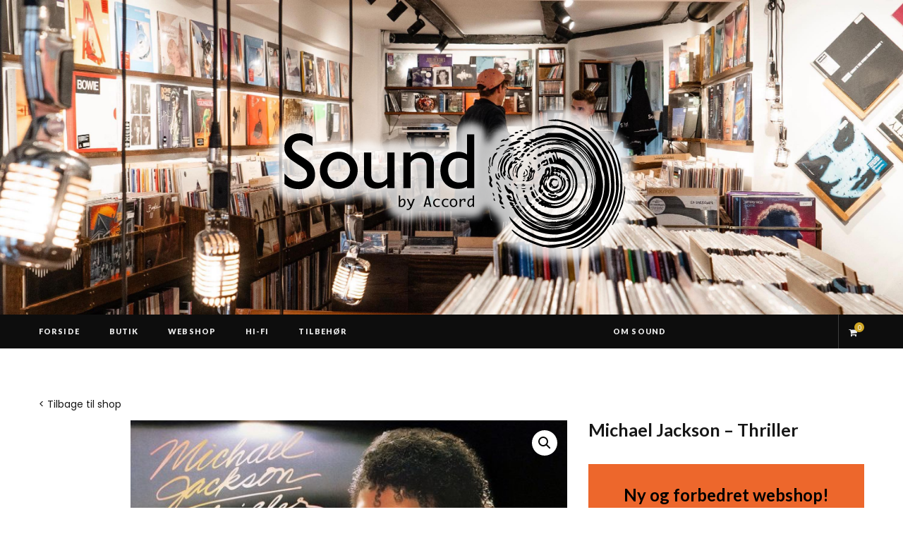

--- FILE ---
content_type: text/html; charset=UTF-8
request_url: https://www.soundcph.dk/vare/michael-jackson-thriller/
body_size: 17235
content:

<!DOCTYPE html>
<html lang="da-DK">

<head>

	<meta charset="UTF-8" />
	<meta http-equiv="x-ua-compatible" content="ie=edge" />
	<meta name="viewport" content="width=device-width, initial-scale=1" />
	<link rel="pingback" href="https://www.soundcph.dk/xmlrpc.php" />
	<link rel="profile" href="https://gmpg.org/xfn/11" />
	
	<meta name='robots' content='index, follow, max-image-preview:large, max-snippet:-1, max-video-preview:-1' />

	<!-- This site is optimized with the Yoast SEO plugin v26.7 - https://yoast.com/wordpress/plugins/seo/ -->
	<title>Michael Jackson - Thriller - Sound</title><link rel="preload" as="font" href="https://www.soundcph.dk/wp-content/themes/cheerup/css/icons/fonts/ts-icons.woff2?v1.1" type="font/woff2" crossorigin="anonymous" />
	<link rel="canonical" href="https://www.soundcph.dk/vare/michael-jackson-thriller/" />
	<meta property="og:locale" content="da_DK" />
	<meta property="og:type" content="article" />
	<meta property="og:title" content="Michael Jackson - Thriller - Sound" />
	<meta property="og:description" content="Hvis man skulle være i tvivl om hvorfor “Thriller” er verdens bedst solgte album, kan man bare tage et kig på tracklisten." />
	<meta property="og:url" content="https://www.soundcph.dk/vare/michael-jackson-thriller/" />
	<meta property="og:site_name" content="Sound" />
	<meta property="article:modified_time" content="2020-12-01T15:17:30+00:00" />
	<meta property="og:image" content="https://www.soundcph.dk/wp-content/uploads/2018/12/Jackson-Michael-Thriller.jpg" />
	<meta property="og:image:width" content="1000" />
	<meta property="og:image:height" content="1000" />
	<meta property="og:image:type" content="image/jpeg" />
	<meta name="twitter:card" content="summary_large_image" />
	<script type="application/ld+json" class="yoast-schema-graph">{"@context":"https://schema.org","@graph":[{"@type":"WebPage","@id":"https://www.soundcph.dk/vare/michael-jackson-thriller/","url":"https://www.soundcph.dk/vare/michael-jackson-thriller/","name":"Michael Jackson - Thriller - Sound","isPartOf":{"@id":"https://www.soundcph.dk/#website"},"primaryImageOfPage":{"@id":"https://www.soundcph.dk/vare/michael-jackson-thriller/#primaryimage"},"image":{"@id":"https://www.soundcph.dk/vare/michael-jackson-thriller/#primaryimage"},"thumbnailUrl":"https://www.soundcph.dk/wp-content/uploads/2018/12/Jackson-Michael-Thriller.jpg","datePublished":"2019-12-06T12:29:09+00:00","dateModified":"2020-12-01T15:17:30+00:00","breadcrumb":{"@id":"https://www.soundcph.dk/vare/michael-jackson-thriller/#breadcrumb"},"inLanguage":"da-DK","potentialAction":[{"@type":"ReadAction","target":["https://www.soundcph.dk/vare/michael-jackson-thriller/"]}]},{"@type":"ImageObject","inLanguage":"da-DK","@id":"https://www.soundcph.dk/vare/michael-jackson-thriller/#primaryimage","url":"https://www.soundcph.dk/wp-content/uploads/2018/12/Jackson-Michael-Thriller.jpg","contentUrl":"https://www.soundcph.dk/wp-content/uploads/2018/12/Jackson-Michael-Thriller.jpg","width":1000,"height":1000,"caption":"Jackson, Michael - Thriller"},{"@type":"BreadcrumbList","@id":"https://www.soundcph.dk/vare/michael-jackson-thriller/#breadcrumb","itemListElement":[{"@type":"ListItem","position":1,"name":"Hjem","item":"https://www.soundcph.dk/"},{"@type":"ListItem","position":2,"name":"SOUND &#8211; WEBSHOP","item":"https://www.soundcph.dk/webshop/"},{"@type":"ListItem","position":3,"name":"musik","item":"https://www.soundcph.dk/kategori/musik/"},{"@type":"ListItem","position":4,"name":"vinyl","item":"https://www.soundcph.dk/kategori/musik/vinyl/"},{"@type":"ListItem","position":5,"name":"Michael Jackson &#8211; Thriller"}]},{"@type":"WebSite","@id":"https://www.soundcph.dk/#website","url":"https://www.soundcph.dk/","name":"Sound","description":"Pladebutik i centrum af København","potentialAction":[{"@type":"SearchAction","target":{"@type":"EntryPoint","urlTemplate":"https://www.soundcph.dk/?s={search_term_string}"},"query-input":{"@type":"PropertyValueSpecification","valueRequired":true,"valueName":"search_term_string"}}],"inLanguage":"da-DK"}]}</script>
	<!-- / Yoast SEO plugin. -->


<link rel='dns-prefetch' href='//fonts.googleapis.com' />
<link rel="alternate" type="application/rss+xml" title="Sound &raquo; Feed" href="https://www.soundcph.dk/feed/" />
<link rel="alternate" type="application/rss+xml" title="Sound &raquo;-kommentar-feed" href="https://www.soundcph.dk/comments/feed/" />
<link rel="alternate" title="oEmbed (JSON)" type="application/json+oembed" href="https://www.soundcph.dk/wp-json/oembed/1.0/embed?url=https%3A%2F%2Fwww.soundcph.dk%2Fvare%2Fmichael-jackson-thriller%2F" />
<link rel="alternate" title="oEmbed (XML)" type="text/xml+oembed" href="https://www.soundcph.dk/wp-json/oembed/1.0/embed?url=https%3A%2F%2Fwww.soundcph.dk%2Fvare%2Fmichael-jackson-thriller%2F&#038;format=xml" />
		<!-- This site uses the Google Analytics by ExactMetrics plugin v8.11.1 - Using Analytics tracking - https://www.exactmetrics.com/ -->
		<!-- Note: ExactMetrics is not currently configured on this site. The site owner needs to authenticate with Google Analytics in the ExactMetrics settings panel. -->
					<!-- No tracking code set -->
				<!-- / Google Analytics by ExactMetrics -->
		<style id='wp-img-auto-sizes-contain-inline-css' type='text/css'>
img:is([sizes=auto i],[sizes^="auto," i]){contain-intrinsic-size:3000px 1500px}
/*# sourceURL=wp-img-auto-sizes-contain-inline-css */
</style>
<link rel='stylesheet' id='cheerup-core-css' href='https://www.soundcph.dk/wp-content/themes/cheerup/style.css?ver=8.1.0' type='text/css' media='all' />
<style id='wp-emoji-styles-inline-css' type='text/css'>

	img.wp-smiley, img.emoji {
		display: inline !important;
		border: none !important;
		box-shadow: none !important;
		height: 1em !important;
		width: 1em !important;
		margin: 0 0.07em !important;
		vertical-align: -0.1em !important;
		background: none !important;
		padding: 0 !important;
	}
/*# sourceURL=wp-emoji-styles-inline-css */
</style>
<style id='wp-block-library-inline-css' type='text/css'>
:root{--wp-block-synced-color:#7a00df;--wp-block-synced-color--rgb:122,0,223;--wp-bound-block-color:var(--wp-block-synced-color);--wp-editor-canvas-background:#ddd;--wp-admin-theme-color:#007cba;--wp-admin-theme-color--rgb:0,124,186;--wp-admin-theme-color-darker-10:#006ba1;--wp-admin-theme-color-darker-10--rgb:0,107,160.5;--wp-admin-theme-color-darker-20:#005a87;--wp-admin-theme-color-darker-20--rgb:0,90,135;--wp-admin-border-width-focus:2px}@media (min-resolution:192dpi){:root{--wp-admin-border-width-focus:1.5px}}.wp-element-button{cursor:pointer}:root .has-very-light-gray-background-color{background-color:#eee}:root .has-very-dark-gray-background-color{background-color:#313131}:root .has-very-light-gray-color{color:#eee}:root .has-very-dark-gray-color{color:#313131}:root .has-vivid-green-cyan-to-vivid-cyan-blue-gradient-background{background:linear-gradient(135deg,#00d084,#0693e3)}:root .has-purple-crush-gradient-background{background:linear-gradient(135deg,#34e2e4,#4721fb 50%,#ab1dfe)}:root .has-hazy-dawn-gradient-background{background:linear-gradient(135deg,#faaca8,#dad0ec)}:root .has-subdued-olive-gradient-background{background:linear-gradient(135deg,#fafae1,#67a671)}:root .has-atomic-cream-gradient-background{background:linear-gradient(135deg,#fdd79a,#004a59)}:root .has-nightshade-gradient-background{background:linear-gradient(135deg,#330968,#31cdcf)}:root .has-midnight-gradient-background{background:linear-gradient(135deg,#020381,#2874fc)}:root{--wp--preset--font-size--normal:16px;--wp--preset--font-size--huge:42px}.has-regular-font-size{font-size:1em}.has-larger-font-size{font-size:2.625em}.has-normal-font-size{font-size:var(--wp--preset--font-size--normal)}.has-huge-font-size{font-size:var(--wp--preset--font-size--huge)}.has-text-align-center{text-align:center}.has-text-align-left{text-align:left}.has-text-align-right{text-align:right}.has-fit-text{white-space:nowrap!important}#end-resizable-editor-section{display:none}.aligncenter{clear:both}.items-justified-left{justify-content:flex-start}.items-justified-center{justify-content:center}.items-justified-right{justify-content:flex-end}.items-justified-space-between{justify-content:space-between}.screen-reader-text{border:0;clip-path:inset(50%);height:1px;margin:-1px;overflow:hidden;padding:0;position:absolute;width:1px;word-wrap:normal!important}.screen-reader-text:focus{background-color:#ddd;clip-path:none;color:#444;display:block;font-size:1em;height:auto;left:5px;line-height:normal;padding:15px 23px 14px;text-decoration:none;top:5px;width:auto;z-index:100000}html :where(.has-border-color){border-style:solid}html :where([style*=border-top-color]){border-top-style:solid}html :where([style*=border-right-color]){border-right-style:solid}html :where([style*=border-bottom-color]){border-bottom-style:solid}html :where([style*=border-left-color]){border-left-style:solid}html :where([style*=border-width]){border-style:solid}html :where([style*=border-top-width]){border-top-style:solid}html :where([style*=border-right-width]){border-right-style:solid}html :where([style*=border-bottom-width]){border-bottom-style:solid}html :where([style*=border-left-width]){border-left-style:solid}html :where(img[class*=wp-image-]){height:auto;max-width:100%}:where(figure){margin:0 0 1em}html :where(.is-position-sticky){--wp-admin--admin-bar--position-offset:var(--wp-admin--admin-bar--height,0px)}@media screen and (max-width:600px){html :where(.is-position-sticky){--wp-admin--admin-bar--position-offset:0px}}

/*# sourceURL=wp-block-library-inline-css */
</style><style id='global-styles-inline-css' type='text/css'>
:root{--wp--preset--aspect-ratio--square: 1;--wp--preset--aspect-ratio--4-3: 4/3;--wp--preset--aspect-ratio--3-4: 3/4;--wp--preset--aspect-ratio--3-2: 3/2;--wp--preset--aspect-ratio--2-3: 2/3;--wp--preset--aspect-ratio--16-9: 16/9;--wp--preset--aspect-ratio--9-16: 9/16;--wp--preset--color--black: #000000;--wp--preset--color--cyan-bluish-gray: #abb8c3;--wp--preset--color--white: #ffffff;--wp--preset--color--pale-pink: #f78da7;--wp--preset--color--vivid-red: #cf2e2e;--wp--preset--color--luminous-vivid-orange: #ff6900;--wp--preset--color--luminous-vivid-amber: #fcb900;--wp--preset--color--light-green-cyan: #7bdcb5;--wp--preset--color--vivid-green-cyan: #00d084;--wp--preset--color--pale-cyan-blue: #8ed1fc;--wp--preset--color--vivid-cyan-blue: #0693e3;--wp--preset--color--vivid-purple: #9b51e0;--wp--preset--gradient--vivid-cyan-blue-to-vivid-purple: linear-gradient(135deg,rgb(6,147,227) 0%,rgb(155,81,224) 100%);--wp--preset--gradient--light-green-cyan-to-vivid-green-cyan: linear-gradient(135deg,rgb(122,220,180) 0%,rgb(0,208,130) 100%);--wp--preset--gradient--luminous-vivid-amber-to-luminous-vivid-orange: linear-gradient(135deg,rgb(252,185,0) 0%,rgb(255,105,0) 100%);--wp--preset--gradient--luminous-vivid-orange-to-vivid-red: linear-gradient(135deg,rgb(255,105,0) 0%,rgb(207,46,46) 100%);--wp--preset--gradient--very-light-gray-to-cyan-bluish-gray: linear-gradient(135deg,rgb(238,238,238) 0%,rgb(169,184,195) 100%);--wp--preset--gradient--cool-to-warm-spectrum: linear-gradient(135deg,rgb(74,234,220) 0%,rgb(151,120,209) 20%,rgb(207,42,186) 40%,rgb(238,44,130) 60%,rgb(251,105,98) 80%,rgb(254,248,76) 100%);--wp--preset--gradient--blush-light-purple: linear-gradient(135deg,rgb(255,206,236) 0%,rgb(152,150,240) 100%);--wp--preset--gradient--blush-bordeaux: linear-gradient(135deg,rgb(254,205,165) 0%,rgb(254,45,45) 50%,rgb(107,0,62) 100%);--wp--preset--gradient--luminous-dusk: linear-gradient(135deg,rgb(255,203,112) 0%,rgb(199,81,192) 50%,rgb(65,88,208) 100%);--wp--preset--gradient--pale-ocean: linear-gradient(135deg,rgb(255,245,203) 0%,rgb(182,227,212) 50%,rgb(51,167,181) 100%);--wp--preset--gradient--electric-grass: linear-gradient(135deg,rgb(202,248,128) 0%,rgb(113,206,126) 100%);--wp--preset--gradient--midnight: linear-gradient(135deg,rgb(2,3,129) 0%,rgb(40,116,252) 100%);--wp--preset--font-size--small: 13px;--wp--preset--font-size--medium: 20px;--wp--preset--font-size--large: 36px;--wp--preset--font-size--x-large: 42px;--wp--preset--spacing--20: 0.44rem;--wp--preset--spacing--30: 0.67rem;--wp--preset--spacing--40: 1rem;--wp--preset--spacing--50: 1.5rem;--wp--preset--spacing--60: 2.25rem;--wp--preset--spacing--70: 3.38rem;--wp--preset--spacing--80: 5.06rem;--wp--preset--shadow--natural: 6px 6px 9px rgba(0, 0, 0, 0.2);--wp--preset--shadow--deep: 12px 12px 50px rgba(0, 0, 0, 0.4);--wp--preset--shadow--sharp: 6px 6px 0px rgba(0, 0, 0, 0.2);--wp--preset--shadow--outlined: 6px 6px 0px -3px rgb(255, 255, 255), 6px 6px rgb(0, 0, 0);--wp--preset--shadow--crisp: 6px 6px 0px rgb(0, 0, 0);}:where(.is-layout-flex){gap: 0.5em;}:where(.is-layout-grid){gap: 0.5em;}body .is-layout-flex{display: flex;}.is-layout-flex{flex-wrap: wrap;align-items: center;}.is-layout-flex > :is(*, div){margin: 0;}body .is-layout-grid{display: grid;}.is-layout-grid > :is(*, div){margin: 0;}:where(.wp-block-columns.is-layout-flex){gap: 2em;}:where(.wp-block-columns.is-layout-grid){gap: 2em;}:where(.wp-block-post-template.is-layout-flex){gap: 1.25em;}:where(.wp-block-post-template.is-layout-grid){gap: 1.25em;}.has-black-color{color: var(--wp--preset--color--black) !important;}.has-cyan-bluish-gray-color{color: var(--wp--preset--color--cyan-bluish-gray) !important;}.has-white-color{color: var(--wp--preset--color--white) !important;}.has-pale-pink-color{color: var(--wp--preset--color--pale-pink) !important;}.has-vivid-red-color{color: var(--wp--preset--color--vivid-red) !important;}.has-luminous-vivid-orange-color{color: var(--wp--preset--color--luminous-vivid-orange) !important;}.has-luminous-vivid-amber-color{color: var(--wp--preset--color--luminous-vivid-amber) !important;}.has-light-green-cyan-color{color: var(--wp--preset--color--light-green-cyan) !important;}.has-vivid-green-cyan-color{color: var(--wp--preset--color--vivid-green-cyan) !important;}.has-pale-cyan-blue-color{color: var(--wp--preset--color--pale-cyan-blue) !important;}.has-vivid-cyan-blue-color{color: var(--wp--preset--color--vivid-cyan-blue) !important;}.has-vivid-purple-color{color: var(--wp--preset--color--vivid-purple) !important;}.has-black-background-color{background-color: var(--wp--preset--color--black) !important;}.has-cyan-bluish-gray-background-color{background-color: var(--wp--preset--color--cyan-bluish-gray) !important;}.has-white-background-color{background-color: var(--wp--preset--color--white) !important;}.has-pale-pink-background-color{background-color: var(--wp--preset--color--pale-pink) !important;}.has-vivid-red-background-color{background-color: var(--wp--preset--color--vivid-red) !important;}.has-luminous-vivid-orange-background-color{background-color: var(--wp--preset--color--luminous-vivid-orange) !important;}.has-luminous-vivid-amber-background-color{background-color: var(--wp--preset--color--luminous-vivid-amber) !important;}.has-light-green-cyan-background-color{background-color: var(--wp--preset--color--light-green-cyan) !important;}.has-vivid-green-cyan-background-color{background-color: var(--wp--preset--color--vivid-green-cyan) !important;}.has-pale-cyan-blue-background-color{background-color: var(--wp--preset--color--pale-cyan-blue) !important;}.has-vivid-cyan-blue-background-color{background-color: var(--wp--preset--color--vivid-cyan-blue) !important;}.has-vivid-purple-background-color{background-color: var(--wp--preset--color--vivid-purple) !important;}.has-black-border-color{border-color: var(--wp--preset--color--black) !important;}.has-cyan-bluish-gray-border-color{border-color: var(--wp--preset--color--cyan-bluish-gray) !important;}.has-white-border-color{border-color: var(--wp--preset--color--white) !important;}.has-pale-pink-border-color{border-color: var(--wp--preset--color--pale-pink) !important;}.has-vivid-red-border-color{border-color: var(--wp--preset--color--vivid-red) !important;}.has-luminous-vivid-orange-border-color{border-color: var(--wp--preset--color--luminous-vivid-orange) !important;}.has-luminous-vivid-amber-border-color{border-color: var(--wp--preset--color--luminous-vivid-amber) !important;}.has-light-green-cyan-border-color{border-color: var(--wp--preset--color--light-green-cyan) !important;}.has-vivid-green-cyan-border-color{border-color: var(--wp--preset--color--vivid-green-cyan) !important;}.has-pale-cyan-blue-border-color{border-color: var(--wp--preset--color--pale-cyan-blue) !important;}.has-vivid-cyan-blue-border-color{border-color: var(--wp--preset--color--vivid-cyan-blue) !important;}.has-vivid-purple-border-color{border-color: var(--wp--preset--color--vivid-purple) !important;}.has-vivid-cyan-blue-to-vivid-purple-gradient-background{background: var(--wp--preset--gradient--vivid-cyan-blue-to-vivid-purple) !important;}.has-light-green-cyan-to-vivid-green-cyan-gradient-background{background: var(--wp--preset--gradient--light-green-cyan-to-vivid-green-cyan) !important;}.has-luminous-vivid-amber-to-luminous-vivid-orange-gradient-background{background: var(--wp--preset--gradient--luminous-vivid-amber-to-luminous-vivid-orange) !important;}.has-luminous-vivid-orange-to-vivid-red-gradient-background{background: var(--wp--preset--gradient--luminous-vivid-orange-to-vivid-red) !important;}.has-very-light-gray-to-cyan-bluish-gray-gradient-background{background: var(--wp--preset--gradient--very-light-gray-to-cyan-bluish-gray) !important;}.has-cool-to-warm-spectrum-gradient-background{background: var(--wp--preset--gradient--cool-to-warm-spectrum) !important;}.has-blush-light-purple-gradient-background{background: var(--wp--preset--gradient--blush-light-purple) !important;}.has-blush-bordeaux-gradient-background{background: var(--wp--preset--gradient--blush-bordeaux) !important;}.has-luminous-dusk-gradient-background{background: var(--wp--preset--gradient--luminous-dusk) !important;}.has-pale-ocean-gradient-background{background: var(--wp--preset--gradient--pale-ocean) !important;}.has-electric-grass-gradient-background{background: var(--wp--preset--gradient--electric-grass) !important;}.has-midnight-gradient-background{background: var(--wp--preset--gradient--midnight) !important;}.has-small-font-size{font-size: var(--wp--preset--font-size--small) !important;}.has-medium-font-size{font-size: var(--wp--preset--font-size--medium) !important;}.has-large-font-size{font-size: var(--wp--preset--font-size--large) !important;}.has-x-large-font-size{font-size: var(--wp--preset--font-size--x-large) !important;}
/*# sourceURL=global-styles-inline-css */
</style>

<style id='classic-theme-styles-inline-css' type='text/css'>
/*! This file is auto-generated */
.wp-block-button__link{color:#fff;background-color:#32373c;border-radius:9999px;box-shadow:none;text-decoration:none;padding:calc(.667em + 2px) calc(1.333em + 2px);font-size:1.125em}.wp-block-file__button{background:#32373c;color:#fff;text-decoration:none}
/*# sourceURL=/wp-includes/css/classic-themes.min.css */
</style>
<link rel='stylesheet' id='photoswipe-css' href='https://www.soundcph.dk/wp-content/plugins/woocommerce/assets/css/photoswipe/photoswipe.min.css?ver=10.4.3' type='text/css' media='all' />
<link rel='stylesheet' id='photoswipe-default-skin-css' href='https://www.soundcph.dk/wp-content/plugins/woocommerce/assets/css/photoswipe/default-skin/default-skin.min.css?ver=10.4.3' type='text/css' media='all' />
<link rel='stylesheet' id='woocommerce-layout-css' href='https://www.soundcph.dk/wp-content/plugins/woocommerce/assets/css/woocommerce-layout.css?ver=10.4.3' type='text/css' media='all' />
<link rel='stylesheet' id='woocommerce-general-css' href='https://www.soundcph.dk/wp-content/plugins/woocommerce/assets/css/woocommerce.css?ver=10.4.3' type='text/css' media='all' />
<style id='woocommerce-inline-inline-css' type='text/css'>
.woocommerce form .form-row .required { visibility: visible; }
/*# sourceURL=woocommerce-inline-inline-css */
</style>
<link rel='stylesheet' id='cheerup-fonts-css' href='https://fonts.googleapis.com/css?family=Lato%3A400%2C500%2C700%2C900%7CLora%3A400%2C400italic%2C700%2C700italic' type='text/css' media='all' />
<link rel='stylesheet' id='cheerup-icons-css' href='https://www.soundcph.dk/wp-content/themes/cheerup/css/icons/icons.css?ver=8.1.0' type='text/css' media='all' />
<link rel='stylesheet' id='cheerup-lightbox-css' href='https://www.soundcph.dk/wp-content/themes/cheerup/css/lightbox.css?ver=8.1.0' type='text/css' media='all' />
<link rel='stylesheet' id='cheerup-woocommerce-css' href='https://www.soundcph.dk/wp-content/themes/cheerup/css/woocommerce.css?ver=b4d2cd59571fd7af2b00d1ab52a183b0' type='text/css' media='all' />
<link rel='stylesheet' id='cheerup-skin-css' href='https://www.soundcph.dk/wp-content/themes/cheerup/css/skin-trendy.css?ver=8.1.0' type='text/css' media='all' />
<link rel='stylesheet' id='cheerup-font-tex-gyre-css' href='https://www.soundcph.dk/wp-content/themes/cheerup/css/fonts/tex-gyre.css?ver=8.1.0' type='text/css' media='all' />
<link rel='stylesheet' id='cheerup-child-css' href='https://www.soundcph.dk/wp-content/themes/cheerup-child/style.css?ver=b4d2cd59571fd7af2b00d1ab52a183b0' type='text/css' media='all' />
<style id='cheerup-child-inline-css' type='text/css'>
:root { --main-color: #cea525;
--main-color-rgb: 206,165,37;
--text-font: "Poppins", system-ui, -apple-system, "Segoe UI", Arial, sans-serif;
--body-font: "Poppins", system-ui, -apple-system, "Segoe UI", Arial, sans-serif; }
.main-head > .inner { background-repeat: no-repeat; background-position: center center; background-size: cover; background-image: url(https://www.soundcph.dk/wp-content/uploads/2019/07/Sound-fiolstræde-26-pladebutik.jpg); }
.entry-content { font-size: 15px; font-weight: 400; }
.post-excerpt { font-size: 15px; font-weight: 400; }


/*# sourceURL=cheerup-child-inline-css */
</style>
<link rel='stylesheet' id='cheerup-gfonts-custom-css' href='https://fonts.googleapis.com/css?family=Poppins%3A400%2C500%2C600%2C700' type='text/css' media='all' />
<script type="text/javascript" id="cheerup-lazy-inline-js-after">
/* <![CDATA[ */
/**
 * @copyright ThemeSphere
 * @preserve
 */
var BunyadLazy={};BunyadLazy.load=function(){function a(e,n){var t={};e.dataset.bgset&&e.dataset.sizes?(t.sizes=e.dataset.sizes,t.srcset=e.dataset.bgset):t.src=e.dataset.bgsrc,function(t){var a=t.dataset.ratio;if(0<a){const e=t.parentElement;if(e.classList.contains("media-ratio")){const n=e.style;n.getPropertyValue("--a-ratio")||(n.paddingBottom=100/a+"%")}}}(e);var a,o=document.createElement("img");for(a in o.onload=function(){var t="url('"+(o.currentSrc||o.src)+"')",a=e.style;a.backgroundImage!==t&&requestAnimationFrame(()=>{a.backgroundImage=t,n&&n()}),o.onload=null,o.onerror=null,o=null},o.onerror=o.onload,t)o.setAttribute(a,t[a]);o&&o.complete&&0<o.naturalWidth&&o.onload&&o.onload()}function e(t){t.dataset.loaded||a(t,()=>{document.dispatchEvent(new Event("lazyloaded")),t.dataset.loaded=1})}function n(t){"complete"===document.readyState?t():window.addEventListener("load",t)}return{initEarly:function(){var t,a=()=>{document.querySelectorAll(".img.bg-cover:not(.lazyload)").forEach(e)};"complete"!==document.readyState?(t=setInterval(a,150),n(()=>{a(),clearInterval(t)})):a()},callOnLoad:n,initBgImages:function(t){t&&n(()=>{document.querySelectorAll(".img.bg-cover").forEach(e)})},bgLoad:a}}(),BunyadLazy.load.initEarly();
//# sourceURL=cheerup-lazy-inline-js-after
/* ]]> */
</script>
<script type="text/javascript" src="https://www.soundcph.dk/wp-includes/js/jquery/jquery.min.js?ver=3.7.1" id="jquery-core-js"></script>
<script type="text/javascript" src="https://www.soundcph.dk/wp-includes/js/jquery/jquery-migrate.min.js?ver=3.4.1" id="jquery-migrate-js"></script>
<script type="text/javascript" src="https://www.soundcph.dk/wp-content/plugins/woocommerce/assets/js/jquery-blockui/jquery.blockUI.min.js?ver=2.7.0-wc.10.4.3" id="wc-jquery-blockui-js" data-wp-strategy="defer"></script>
<script type="text/javascript" id="wc-add-to-cart-js-extra">
/* <![CDATA[ */
var wc_add_to_cart_params = {"ajax_url":"/wp-admin/admin-ajax.php","wc_ajax_url":"/?wc-ajax=%%endpoint%%","i18n_view_cart":"Se kurv","cart_url":"https://www.soundcph.dk/kurv/","is_cart":"","cart_redirect_after_add":"no"};
//# sourceURL=wc-add-to-cart-js-extra
/* ]]> */
</script>
<script type="text/javascript" src="https://www.soundcph.dk/wp-content/plugins/woocommerce/assets/js/frontend/add-to-cart.min.js?ver=10.4.3" id="wc-add-to-cart-js" data-wp-strategy="defer"></script>
<script type="text/javascript" src="https://www.soundcph.dk/wp-content/plugins/woocommerce/assets/js/zoom/jquery.zoom.min.js?ver=1.7.21-wc.10.4.3" id="wc-zoom-js" defer="defer" data-wp-strategy="defer"></script>
<script type="text/javascript" src="https://www.soundcph.dk/wp-content/plugins/woocommerce/assets/js/flexslider/jquery.flexslider.min.js?ver=2.7.2-wc.10.4.3" id="wc-flexslider-js" defer="defer" data-wp-strategy="defer"></script>
<script type="text/javascript" src="https://www.soundcph.dk/wp-content/plugins/woocommerce/assets/js/photoswipe/photoswipe.min.js?ver=4.1.1-wc.10.4.3" id="wc-photoswipe-js" defer="defer" data-wp-strategy="defer"></script>
<script type="text/javascript" src="https://www.soundcph.dk/wp-content/plugins/woocommerce/assets/js/photoswipe/photoswipe-ui-default.min.js?ver=4.1.1-wc.10.4.3" id="wc-photoswipe-ui-default-js" defer="defer" data-wp-strategy="defer"></script>
<script type="text/javascript" id="wc-single-product-js-extra">
/* <![CDATA[ */
var wc_single_product_params = {"i18n_required_rating_text":"V\u00e6lg venligst en bed\u00f8mmelse","i18n_rating_options":["1 ud af 5 stjerner","2 ud af 5 stjerner","3 ud af 5 stjerner","4 ud af 5 stjerner","5 ud af 5 stjerner"],"i18n_product_gallery_trigger_text":"Se billedgalleri i fuld sk\u00e6rm","review_rating_required":"yes","flexslider":{"rtl":false,"animation":"slide","smoothHeight":true,"directionNav":false,"controlNav":"thumbnails","slideshow":false,"animationSpeed":500,"animationLoop":false,"allowOneSlide":false},"zoom_enabled":"1","zoom_options":[],"photoswipe_enabled":"1","photoswipe_options":{"shareEl":false,"closeOnScroll":false,"history":false,"hideAnimationDuration":0,"showAnimationDuration":0},"flexslider_enabled":"1"};
//# sourceURL=wc-single-product-js-extra
/* ]]> */
</script>
<script type="text/javascript" src="https://www.soundcph.dk/wp-content/plugins/woocommerce/assets/js/frontend/single-product.min.js?ver=10.4.3" id="wc-single-product-js" defer="defer" data-wp-strategy="defer"></script>
<script type="text/javascript" src="https://www.soundcph.dk/wp-content/plugins/woocommerce/assets/js/js-cookie/js.cookie.min.js?ver=2.1.4-wc.10.4.3" id="wc-js-cookie-js" defer="defer" data-wp-strategy="defer"></script>
<script type="text/javascript" id="woocommerce-js-extra">
/* <![CDATA[ */
var woocommerce_params = {"ajax_url":"/wp-admin/admin-ajax.php","wc_ajax_url":"/?wc-ajax=%%endpoint%%","i18n_password_show":"Vis adgangskode","i18n_password_hide":"Skjul adgangskode"};
//# sourceURL=woocommerce-js-extra
/* ]]> */
</script>
<script type="text/javascript" src="https://www.soundcph.dk/wp-content/plugins/woocommerce/assets/js/frontend/woocommerce.min.js?ver=10.4.3" id="woocommerce-js" defer="defer" data-wp-strategy="defer"></script>
<script type="text/javascript" src="https://www.soundcph.dk/wp-content/plugins/js_composer/assets/js/vendors/woocommerce-add-to-cart.js?ver=8.6.1" id="vc_woocommerce-add-to-cart-js-js"></script>
<script></script><link rel="https://api.w.org/" href="https://www.soundcph.dk/wp-json/" /><link rel="alternate" title="JSON" type="application/json" href="https://www.soundcph.dk/wp-json/wp/v2/product/6856" /><style>[class*=" icon-oc-"],[class^=icon-oc-]{speak:none;font-style:normal;font-weight:400;font-variant:normal;text-transform:none;line-height:1;-webkit-font-smoothing:antialiased;-moz-osx-font-smoothing:grayscale}.icon-oc-one-com-white-32px-fill:before{content:"901"}.icon-oc-one-com:before{content:"900"}#one-com-icon,.toplevel_page_onecom-wp .wp-menu-image{speak:none;display:flex;align-items:center;justify-content:center;text-transform:none;line-height:1;-webkit-font-smoothing:antialiased;-moz-osx-font-smoothing:grayscale}.onecom-wp-admin-bar-item>a,.toplevel_page_onecom-wp>.wp-menu-name{font-size:16px;font-weight:400;line-height:1}.toplevel_page_onecom-wp>.wp-menu-name img{width:69px;height:9px;}.wp-submenu-wrap.wp-submenu>.wp-submenu-head>img{width:88px;height:auto}.onecom-wp-admin-bar-item>a img{height:7px!important}.onecom-wp-admin-bar-item>a img,.toplevel_page_onecom-wp>.wp-menu-name img{opacity:.8}.onecom-wp-admin-bar-item.hover>a img,.toplevel_page_onecom-wp.wp-has-current-submenu>.wp-menu-name img,li.opensub>a.toplevel_page_onecom-wp>.wp-menu-name img{opacity:1}#one-com-icon:before,.onecom-wp-admin-bar-item>a:before,.toplevel_page_onecom-wp>.wp-menu-image:before{content:'';position:static!important;background-color:rgba(240,245,250,.4);border-radius:102px;width:18px;height:18px;padding:0!important}.onecom-wp-admin-bar-item>a:before{width:14px;height:14px}.onecom-wp-admin-bar-item.hover>a:before,.toplevel_page_onecom-wp.opensub>a>.wp-menu-image:before,.toplevel_page_onecom-wp.wp-has-current-submenu>.wp-menu-image:before{background-color:#76b82a}.onecom-wp-admin-bar-item>a{display:inline-flex!important;align-items:center;justify-content:center}#one-com-logo-wrapper{font-size:4em}#one-com-icon{vertical-align:middle}.imagify-welcome{display:none !important;}</style><script>var Sphere_Plugin = {"ajaxurl":"https:\/\/www.soundcph.dk\/wp-admin\/admin-ajax.php"};</script>	<noscript><style>.woocommerce-product-gallery{ opacity: 1 !important; }</style></noscript>
	<link rel="icon" href="https://www.soundcph.dk/wp-content/uploads/2020/04/cropped-Sound-webstedsikon-32x32.png" sizes="32x32" />
<link rel="icon" href="https://www.soundcph.dk/wp-content/uploads/2020/04/cropped-Sound-webstedsikon-192x192.png" sizes="192x192" />
<link rel="apple-touch-icon" href="https://www.soundcph.dk/wp-content/uploads/2020/04/cropped-Sound-webstedsikon-180x180.png" />
<meta name="msapplication-TileImage" content="https://www.soundcph.dk/wp-content/uploads/2020/04/cropped-Sound-webstedsikon-270x270.png" />
		<style type="text/css" id="wp-custom-css">
			/* størrelse på header */
.main-head .title {
padding: 23px;
}

/* negativ logo på mobilmenu */
/*
.off-canvas .mobile-logo {
  filter: invert(100%);
}
*/

body ul {
    list-style-position: inside;
}

.no-comments {
display:none;
}

/* topbar tilpasning, to til højre */

.navigation {
-webkit-backface-visibility: hidden;
width: 910px; 
max-height: 30px;
}

.navigation ul li:nth-child(-n+5) {
	float: left;
}


.navigation ul li:nth-child(n+6) {
	float: right;
}

.top-bar .social-icons {
    visibility: hidden;
} 


/*
#menu-item-6004 a {
    color: #e834d5;
}

.page-item-5681 {
    color: #e834d5;
}
*/

#menu-item-7266 a {
    color: #eaff00;
}

.generel-overskrift {
padding-top: 32px;
padding-bottom: 25px;
}

/* fjern luft i top på "sider" */
.page-template .main {
	margin-top: 0;
}

/* standard top luft for overskrift rows */
@media screen and (min-width: 940px) {
	.generel-overskrift {
		padding-top: 95px;
		padding-bottom: 60px;
	}
}


/*standard top luft for produktsider */
.generel-margin-top {
	margin-top: 25px;
}

@media screen and (min-width: 940px) {
	.generel-margin-top {
		margin-top: 60px;
	}
}


.grecaptcha-badge {
  visibility: hidden;
}

/* related posts */
div#jp-relatedposts .jp-relatedposts-items-visual h4.jp-relatedposts-post-title {
	margin: 7px 0 0;
}

@media only screen and (max-width: 640px) {
	div#jp-relatedposts .jp-relatedposts-items .jp-relatedposts-post {
	float: none; width: 70%;
	}
}

/* større kategori på produkter på abbey road 50 */
.postid-5867 .woocommerce ul.products li.product .product-cat {
	font-size: 13px;
}

.archive-head .sub-title, .archive-head .background {
	display: none;
}

/* brødkrummer på abbey road produkter */
.custombrodkrumme {
    position: absolute;
    top: 0;
    left: 0;
    font-size: 10px;
}

@media only screen and (max-width: 941px) {
    .custombrodkrumme {
        top: -18px;
    }
}

/* fjerne streger på produktsider */ /*
.block-heading:before, .block-heading:after {
   height: 0;
} */


/* blokeringer på produktsider */ /*
.related.products h2.block-heading,
.upsells.products h2.block-heading {
   z-index: -10;
} */

/* produktsider, upsells styling */ 
.woocommerce .upsells.products .block-head-legacy {
	margin-bottom: 0;
}

.woocommerce .upsells.products .block-head-legacy .title {
	text-transform: initial;
	padding: 4.5em 0 1.2em;
	text-align: left;
	display: block;
}

/* fjern streger */
.woocommerce .block-head-legacy:after,
.woocommerce .block-head-legacy:before {
	height: 0;
}
.woocommerce .block-head-legacy .title:before, .woocommerce .block-head-legacy .title:after {
	width: 0;
}

/* manglende clear */
.woocommerce .upsells.products {
	clear: both;
}




/* KURV: fjern "Forsendelse vil blive opdateret, når du går videre til siden Kasse." */ 
.woocommerce-shipping-destination {
display: none;
}

/* KURV: fjern indryk på "gratis afhentning" */
#shipping_method li {
    padding-left: 0;
}

/*flyt læs mere knap op */
li.outofstock .button {
    position: absolute;
    bottom: 0;
}

/* instaknap */
.main-footer .mid-footer a.overlay {
    text-align: center;
    text-transform: uppercase;
    line-height: 1.3;
    letter-spacing: 0.09em;
    border-radius: 12px;
    padding-top: 5px;
    padding-bottom: 6px;
    margin: 0 auto;
    font-size: 12px;
    font-weight: 600;
    font-family: Lato, Arial, sans-serif;
}

/* WEBSHOP START */

.woocommerce-page.single .product {
  padding-top: 0.7em;
}

.woocommerce-page .column, .woocommerce-page .ts-row [class^="col-"], .woocommerce-page .ts-row [class*=" col-"] {
    float: right;
}

.woocommerce-page .archive-head .title {
    font-family: "TexGyreAdventor", Futura, Arial, sans-serif;
    font-size: 30px;
}

/* søg og tags start */

.woocommerce-page .archive-head {
	background: none;
	border: 0;
}

.woocommerce-page .widget_product_tag_cloud .widgettitle,
.page-id-8940 .widget_product_tag_cloud .widgettitle {
	display: none;
}

.woocommerce-page .widget_product_tag_cloud .tagcloud,
.page-id-8940 .widget_product_tag_cloud .tagcloud {
	display: flex;
	justify-content: space-between;
}

.woocommerce-page .woocommerce-product-search,
.page-id-8940 .woocommerce-product-search {
	margin: 0 auto 32px;
	text-align: center;
    border: 1px solid #151515;
    border-width: 0 0 4px 0;
    display: flex;
    justify-content: space-between;
    width: 450px;
}

.woocommerce-page .woocommerce-product-search input.search-field,
.page-id-8940 .woocommerce-product-search input.search-field {
	color: #cea524;
	border: 0;
	background: none;
}

.woocommerce-page .woocommerce-product-search button,
.page-id-8940 .woocommerce-product-search button {
	color: #cea524;
	border: 0;
	background: none;
}

@media screen and (max-width: 1200px) {
	.woocommerce-page .widget_product_tag_cloud .tagcloud,
	.page-id-8940 .widget_product_tag_cloud .tagcloud {
    	justify-content: normal;
    	flex-wrap: wrap;
    }
}

@media screen and (max-width: 967px) {
.woocommerce-page .woocommerce-product-search,
    .page-id-8940 .woocommerce-product-search {
    	width: 100%;
    }
}

.woocommerce-page .tagcloud a.tag-cloud-link,
.page-id-8940 .tagcloud a.tag-cloud-link {
	padding: 8px 9px;
}

/* søg og tags slut */

form.woocommerce-ordering {
  display: none;
}


@media (max-width: 540px) {
	.woocommerce ul.products[class*='columns-'] li.product, 
	.woocommerce-page ul.products[class*='columns-'] li.product {
		width: 50%
	}
	.woocommerce ul.products li.product,
	.woocommerce-page ul.products li.product {
		margin-bottom: 14px;
	}
	/* fjern -45 padding bug */
	.woocommerce ul.products,
	.woocommerce-page ul.products {
		margin-bottom: -14px;
}
	.woocommerce ul.products li.product h2.woocommerce-loop-product__title,
	.woocommerce-page h2.woocommerce-loop-product__title {
		margin-top: 13px;
		font-size: 15px;
	}
	.woocommerce ul.products li.product .button {
		display: none;
	}
}

/* fix instagram footer billede glitch */
.main-footer ul.instagram-pics li.spc-insta-item,
.main-footer section.mid-footer.cf {
    overflow: hidden;
}
.woocommerce .spc-insta-media img, .woocommerce-page .spc-insta-media img {
	height: 100%;
}

/* kategori på shop og produktsider */
/*
.woocommerce div.product span.product-cat,
.woocommerce ul.products li.product .product-cat {
  display: none;
}
*/
span.medie {
    color: #9e9e9e;
    font-size: 0.8em;
}

/* relaterede produkter på produktsider */
.relaterede-produkter {
  padding: 4.5em 0 1.2em;
  clear: both;
}

/* webshop besked */

.woocommerce .archive-head .text.description {
	display: inline;
}

.ny-webshop-besked {
	background: #ed672c;
	padding: 22px 22px 6px;
	margin: 30px 0;
	color: black;
	font-size: 19px;
}

.ny-webshop-besked p {
	margin-bottom: 4px;
}

.ny-webshop-besked h3 {
	font-size: 24px;
	color: black;
	margin-bottom: 10px;
}

.ny-webshop-knap {
	display: block;
	text-align: center;
	text-transform: uppercase;
	line-height: 1;
	letter-spacing: 0.09em;
	width: 53%;
	min-width: 225px;
	max-width: 300px;
	height: 10px;
	background-color: #e7e7e7;
	border: none;
	border-radius: 12px;
	padding-top: 8px;
	padding-bottom: 8px;
	margin: 27px auto;
	color: #535353;
	text-decoration: none;
	font-size: 12px;
	font-weight: 600;
	font-family: Lato, Arial, sans-serif;
}
/*
.ny-webshop-knap {
	display: inline;
	padding-top: 5px;
	padding-bottom: 5px;
	padding-left: 20px;
	padding-right: 20px;
}
*/
.ny-webshop-knap:active, 
.ny-webshop-knap:hover, 
.ny-webshop-knap, 
.ny-webshop-knap:link {
    color: #535353;
}

/* skjul alle priser hurtigfix */
.price {
	display: none;
}
.woocommerce ul.products li.product .price {
	display: none;
}

/* nyhedsbrev */
.page .kl-private-quill-wrapper-Lkqws1.kl-private-quill-wrapper-Lkqws1.kl-private-quill-wrapper-Lkqws1 .ql-editor strong.ql-font-helvetica {
	font-family: var(--text-h-font, var(--h-font));
	line-height: 1.2;
	color: #161616;
}

.kl-private-quill-wrapper-Lkqws1.kl-private-quill-wrapper-Lkqws1.kl-private-quill-wrapper-Lkqws1 div.ql-editor p {
	font-family: var(--body-font);
	color: var(--text-color);
}

.page .klaviyo-form .needsclick .needsclick .needsclick button.needsclick   {
	padding: 7px 50px;
}

.needsclick .needsclick .TextInput__StyledInputContainer-sc-1o6de9f-1 {
	margin: 0 20px;
}
		</style>
		<noscript><style> .wpb_animate_when_almost_visible { opacity: 1; }</style></noscript>
<link rel='stylesheet' id='wc-blocks-style-css' href='https://www.soundcph.dk/wp-content/plugins/woocommerce/assets/client/blocks/wc-blocks.css?ver=wc-10.4.3' type='text/css' media='all' />
</head>

<body data-rsssl=1 class="wp-singular product-template-default single single-product postid-6856 wp-theme-cheerup wp-child-theme-cheerup-child theme-cheerup woocommerce woocommerce-page woocommerce-no-js no-sidebar skin-trendy has-lb has-lb-s wpb-js-composer js-comp-ver-8.6.1 vc_responsive">


<div class="main-wrap">

	
		
		
<header id="main-head" class="main-head search-alt head-nav-below alt top-below">
	<div class="inner ts-contain">	
		<div class="wrap logo-wrap cf">
		
					<div class="title">
			
			<a href="https://www.soundcph.dk/" title="Sound" rel="home">
			
							
									
		<img class="mobile-logo" src="https://www.soundcph.dk/wp-content/uploads/2019/07/Sound-logo-hjemmeside-glow-lille.png" width="300" height="200" 
			alt="Sound" />

						
				<img src="https://www.soundcph.dk/wp-content/uploads/2019/07/Sound-logo-hjemmeside-glow-lille.png" class="logo-image" alt="Sound" srcset="https://www.soundcph.dk/wp-content/uploads/2019/07/Sound-logo-hjemmeside-glow-lille.png ,https://www.soundcph.dk/wp-content/uploads/2019/07/Sound-logo-hjemmeside-glow-black.png 2x" width="600" height="400" />

						
			</a>
		
		</div>			
		</div>
	</div>
		
	
	<div class="top-bar dark cf">
	
		<div class="top-bar-content ts-contain" data-sticky-bar="1">
			<div class="wrap cf">
			
			<span class="mobile-nav"><i class="tsi tsi-bars"></i></span>
			
			
	
		<ul class="social-icons cf">
		
					
			<li><a href="https://www.facebook.com/sound.dk/" class="tsi tsi-facebook" target="_blank"><span class="visuallyhidden">Facebook</span></a></li>
									
					
		</ul>
	
				
							
										
				<nav class="navigation navigation-main nav-relative dark">					
					<div class="menu-hovedmenu-container"><ul id="menu-hovedmenu" class="menu"><li id="menu-item-1037" class="menu-item menu-item-type-post_type menu-item-object-page menu-item-home menu-item-1037"><a href="https://www.soundcph.dk/">Forside</a></li>
<li id="menu-item-933" class="menu-item menu-item-type-post_type menu-item-object-page menu-item-933"><a href="https://www.soundcph.dk/kontakt/">Butik</a></li>
<li id="menu-item-12496" class="menu-item menu-item-type-post_type menu-item-object-page current_page_parent menu-item-12496"><a href="https://www.soundcph.dk/webshop/">Webshop</a></li>
<li id="menu-item-1710" class="menu-item menu-item-type-post_type menu-item-object-page menu-item-1710"><a href="https://www.soundcph.dk/hi-fi/">Hi-Fi</a></li>
<li id="menu-item-2115" class="menu-item menu-item-type-post_type menu-item-object-page menu-item-2115"><a href="https://www.soundcph.dk/interioer/">Tilbehør</a></li>
<li id="menu-item-877" class="menu-item menu-item-type-post_type menu-item-object-page menu-item-877"><a href="https://www.soundcph.dk/om/">Om Sound</a></li>
</ul></div>				</nav>
				
								
							
			
				<div class="actions">
					
										
										
					<div class="cart-action cf">
						
									
			<a href="https://www.soundcph.dk/kurv/" class="cart-link" title="View Cart"><i class="tsi tsi-shopping-cart"></i>
				<span class="counter">0</span>
				<span class="visuallyhidden">Shopping Cart</span>
			</a>
			
								
					</div>
					
										
					
									
				</div>
				
			</div>			
		</div>
		
	</div>
			
</header> <!-- .main-head -->	
	
		
	
		
		
	<div class="main wrap">
	
		<div class="ts-row cf">
			<div class="col-8 main-content cf">
			
				<a href="https://www.soundcph.dk/shop/" class="tilbage-til-shop">< Tilbage til shop</a><div class="woocommerce-notices-wrapper"></div><div id="product-6856" class="product type-product post-6856 status-publish first outofstock product_cat-vinyl product_tag-ideer-til-julegaven product_tag-rock-pop product_tag-soul-funk has-post-thumbnail shipping-taxable purchasable product-type-simple">

	<div class="woocommerce-product-gallery woocommerce-product-gallery--with-images woocommerce-product-gallery--columns-4 images" data-columns="4" style="opacity: 0; transition: opacity .25s ease-in-out;">
	<div class="woocommerce-product-gallery__wrapper">
		<div data-thumb="https://www.soundcph.dk/wp-content/uploads/2018/12/Jackson-Michael-Thriller-100x100.jpg" data-thumb-alt="Jackson, Michael - Thriller" data-thumb-srcset="https://www.soundcph.dk/wp-content/uploads/2018/12/Jackson-Michael-Thriller-100x100.jpg 100w, https://www.soundcph.dk/wp-content/uploads/2018/12/Jackson-Michael-Thriller-600x600.jpg 600w, https://www.soundcph.dk/wp-content/uploads/2018/12/Jackson-Michael-Thriller-300x300.jpg 300w, https://www.soundcph.dk/wp-content/uploads/2018/12/Jackson-Michael-Thriller-150x150.jpg 150w, https://www.soundcph.dk/wp-content/uploads/2018/12/Jackson-Michael-Thriller-768x768.jpg 768w, https://www.soundcph.dk/wp-content/uploads/2018/12/Jackson-Michael-Thriller-175x175.jpg 175w, https://www.soundcph.dk/wp-content/uploads/2018/12/Jackson-Michael-Thriller-450x450.jpg 450w, https://www.soundcph.dk/wp-content/uploads/2018/12/Jackson-Michael-Thriller-370x370.jpg 370w, https://www.soundcph.dk/wp-content/uploads/2018/12/Jackson-Michael-Thriller.jpg 1000w"  data-thumb-sizes="(max-width: 100px) 100vw, 100px" class="woocommerce-product-gallery__image"><a href="https://www.soundcph.dk/wp-content/uploads/2018/12/Jackson-Michael-Thriller.jpg"><img width="600" height="600" src="https://www.soundcph.dk/wp-content/uploads/2018/12/Jackson-Michael-Thriller-600x600.jpg" class="wp-post-image" alt="Jackson, Michael - Thriller" data-caption="" data-src="https://www.soundcph.dk/wp-content/uploads/2018/12/Jackson-Michael-Thriller.jpg" data-large_image="https://www.soundcph.dk/wp-content/uploads/2018/12/Jackson-Michael-Thriller.jpg" data-large_image_width="1000" data-large_image_height="1000" decoding="async" fetchpriority="high" srcset="https://www.soundcph.dk/wp-content/uploads/2018/12/Jackson-Michael-Thriller-600x600.jpg 600w, https://www.soundcph.dk/wp-content/uploads/2018/12/Jackson-Michael-Thriller-100x100.jpg 100w, https://www.soundcph.dk/wp-content/uploads/2018/12/Jackson-Michael-Thriller-300x300.jpg 300w, https://www.soundcph.dk/wp-content/uploads/2018/12/Jackson-Michael-Thriller-150x150.jpg 150w, https://www.soundcph.dk/wp-content/uploads/2018/12/Jackson-Michael-Thriller-768x768.jpg 768w, https://www.soundcph.dk/wp-content/uploads/2018/12/Jackson-Michael-Thriller-175x175.jpg 175w, https://www.soundcph.dk/wp-content/uploads/2018/12/Jackson-Michael-Thriller-450x450.jpg 450w, https://www.soundcph.dk/wp-content/uploads/2018/12/Jackson-Michael-Thriller-370x370.jpg 370w, https://www.soundcph.dk/wp-content/uploads/2018/12/Jackson-Michael-Thriller.jpg 1000w" sizes="(max-width: 600px) 100vw, 600px" /></a></div>	</div>
</div>

	<div class="summary entry-summary">
		<h1 class="product_title entry-title">Michael Jackson &#8211; Thriller</h1><div class="ny-webshop-besked">
<h3 style="text-align: center;">Ny og forbedret webshop!</h3>
<p style="text-align: center;">Vi har samlet alle nye og brugte varer i en stor og stærk webshop på accord.dk,<br></p>
<p style="text-align: center;">hvor du naturligvis stadig kan bestille til afhentning i Sound</p>
<a class="ny-webshop-knap" href="https://accord.dk">Oplev den her<span style="font-family: Lato, Arial, sans-serif;">&gt;</span></a>
</p></div><span class="product-cat"><a href="https://www.soundcph.dk/kategori/musik/vinyl/" rel="tag">vinyl</a></span><p class="price"><span class="woocommerce-Price-amount amount"><bdi><span class="woocommerce-Price-currencySymbol">kr.</span>&nbsp;159,95</bdi></span></p>
<div itemprop="description" class="text description">
	<p>Hvis man skulle være i tvivl om hvorfor “Thriller” er verdens bedst solgte album, kan man bare tage et kig på tracklisten.</p>
</div><div class="product_meta">

	
		
	
	<span class="posted_in"><span class="label">Category:</span> <a href="https://www.soundcph.dk/kategori/musik/vinyl/" rel="tag">vinyl</a></span>
	<span class="tagged_as"><span class="label">Tags:</span> <a href="https://www.soundcph.dk/genre/ideer-til-julegaven/" rel="tag">idéer til julegaven</a>, <a href="https://www.soundcph.dk/genre/rock-pop/" rel="tag">rock/pop</a>, <a href="https://www.soundcph.dk/genre/soul-funk/" rel="tag">soul/funk</a></span>	
	

	
</div>	</div>

	<h5 class="relaterede-produkter">Se også</h5><div class="woocommerce columns-6 "><ul class="products columns-6">
<li class="product type-product post-9216 status-publish first outofstock product_cat-vinyl product_tag-jazz has-post-thumbnail shipping-taxable purchasable product-type-simple">
	
		<div class="product-thumb">

		<a href="https://www.soundcph.dk/vare/stanley-turrentine-a-chip-off-the-old-block/" class="woocommerce-LoopProduct-link woocommerce-loop-product__link"><img width="300" height="375" src="https://www.soundcph.dk/wp-content/uploads/2020/03/Stanley-Turrentine-A-Chip-Off-the-Old-Block-300x375.jpg" class="attachment-woocommerce_thumbnail size-woocommerce_thumbnail" alt="Stanley Turrentine - A Chip Off the Old Block" decoding="async" /></a><a href="https://www.soundcph.dk/vare/stanley-turrentine-a-chip-off-the-old-block/" aria-describedby="woocommerce_loop_add_to_cart_link_describedby_9216" data-quantity="1" class="button product_type_simple" data-product_id="9216" data-product_sku="" aria-label="Læs mere om &ldquo;Stanley Turrentine - A Chip Off the Old Block&rdquo;" rel="nofollow" data-success_message="">Læs mere</a>	<span id="woocommerce_loop_add_to_cart_link_describedby_9216" class="screen-reader-text">
			</span>

		</div>
		
		<a href="https://www.soundcph.dk/vare/stanley-turrentine-a-chip-off-the-old-block/" class="woocommerce-LoopProduct-link woocommerce-loop-product__link"><h2 class="woocommerce-loop-product__title">Stanley Turrentine &#8211; A Chip Off the Old Block</h2></a><a href="https://www.soundcph.dk/kategori/musik/vinyl/" class="product-cat">vinyl</a>
	<span class="price"><span class="woocommerce-Price-amount amount"><bdi><span class="woocommerce-Price-currencySymbol">kr.</span>&nbsp;139,95</bdi></span></span>
</li>
<li class="product type-product post-8362 status-publish outofstock product_cat-vinyl product_tag-rock-pop has-post-thumbnail shipping-taxable purchasable product-type-simple">
	
		<div class="product-thumb">

		<a href="https://www.soundcph.dk/vare/radiohead-ok-computer/" class="woocommerce-LoopProduct-link woocommerce-loop-product__link"><img width="300" height="375" src="https://www.soundcph.dk/wp-content/uploads/2020/03/Radiohead-OK-Computer-300x375.jpg" class="attachment-woocommerce_thumbnail size-woocommerce_thumbnail" alt="Radiohead - OK Computer" decoding="async" /></a><a href="https://www.soundcph.dk/vare/radiohead-ok-computer/" aria-describedby="woocommerce_loop_add_to_cart_link_describedby_8362" data-quantity="1" class="button product_type_simple" data-product_id="8362" data-product_sku="" aria-label="Læs mere om &ldquo;Radiohead - OK Computer&rdquo;" rel="nofollow" data-success_message="">Læs mere</a>	<span id="woocommerce_loop_add_to_cart_link_describedby_8362" class="screen-reader-text">
			</span>

		</div>
		
		<a href="https://www.soundcph.dk/vare/radiohead-ok-computer/" class="woocommerce-LoopProduct-link woocommerce-loop-product__link"><h2 class="woocommerce-loop-product__title">Radiohead &#8211; OK Computer</h2></a><a href="https://www.soundcph.dk/kategori/musik/vinyl/" class="product-cat">vinyl</a>
	<span class="price"><span class="woocommerce-Price-amount amount"><bdi><span class="woocommerce-Price-currencySymbol">kr.</span>&nbsp;199,95</bdi></span></span>
</li>
<li class="product type-product post-6775 status-publish outofstock product_cat-vinyl has-post-thumbnail shipping-taxable purchasable product-type-simple">
	
		<div class="product-thumb">

		<a href="https://www.soundcph.dk/vare/fleetwood-mac-rumours/" class="woocommerce-LoopProduct-link woocommerce-loop-product__link"><img width="300" height="375" src="https://www.soundcph.dk/wp-content/uploads/2018/12/Fleetwood-Mac-Rumours-300x375.jpg" class="attachment-woocommerce_thumbnail size-woocommerce_thumbnail" alt="Fleetwood Mac - Rumours" decoding="async" loading="lazy" /></a><a href="https://www.soundcph.dk/vare/fleetwood-mac-rumours/" aria-describedby="woocommerce_loop_add_to_cart_link_describedby_6775" data-quantity="1" class="button product_type_simple" data-product_id="6775" data-product_sku="" aria-label="Læs mere om &ldquo;Fleetwood Mac - Rumours&rdquo;" rel="nofollow" data-success_message="">Læs mere</a>	<span id="woocommerce_loop_add_to_cart_link_describedby_6775" class="screen-reader-text">
			</span>

		</div>
		
		<a href="https://www.soundcph.dk/vare/fleetwood-mac-rumours/" class="woocommerce-LoopProduct-link woocommerce-loop-product__link"><h2 class="woocommerce-loop-product__title">Fleetwood Mac &#8211; Rumours</h2></a><a href="https://www.soundcph.dk/kategori/musik/vinyl/" class="product-cat">vinyl</a>
	<span class="price"><span class="woocommerce-Price-amount amount"><bdi><span class="woocommerce-Price-currencySymbol">kr.</span>&nbsp;159,95</bdi></span></span>
</li>
<li class="product type-product post-9230 status-publish outofstock product_cat-vinyl product_tag-rock-pop product_tag-soundtracks has-post-thumbnail shipping-taxable purchasable product-type-simple">
	
		<div class="product-thumb">

		<a href="https://www.soundcph.dk/vare/bruce-springsteen-western-stars-songs-from-the-film-ost/" class="woocommerce-LoopProduct-link woocommerce-loop-product__link"><img width="300" height="375" src="https://www.soundcph.dk/wp-content/uploads/2020/03/Bruce-Springsteen-Western-Stars-Songs-from-the-Film-OST-300x375.jpg" class="attachment-woocommerce_thumbnail size-woocommerce_thumbnail" alt="Bruce Springsteen - Western Stars: Songs from the Film OST" decoding="async" loading="lazy" /></a><a href="https://www.soundcph.dk/vare/bruce-springsteen-western-stars-songs-from-the-film-ost/" aria-describedby="woocommerce_loop_add_to_cart_link_describedby_9230" data-quantity="1" class="button product_type_simple" data-product_id="9230" data-product_sku="" aria-label="Læs mere om &ldquo;Bruce Springsteen - Western Stars: Songs from the Film OST&rdquo;" rel="nofollow" data-success_message="">Læs mere</a>	<span id="woocommerce_loop_add_to_cart_link_describedby_9230" class="screen-reader-text">
			</span>

		</div>
		
		<a href="https://www.soundcph.dk/vare/bruce-springsteen-western-stars-songs-from-the-film-ost/" class="woocommerce-LoopProduct-link woocommerce-loop-product__link"><h2 class="woocommerce-loop-product__title">Bruce Springsteen &#8211; Western Stars: Songs from the Film OST</h2></a><a href="https://www.soundcph.dk/kategori/musik/vinyl/" class="product-cat">vinyl</a>
	<span class="price"><span class="woocommerce-Price-amount amount"><bdi><span class="woocommerce-Price-currencySymbol">kr.</span>&nbsp;219,95</bdi></span></span>
</li>
<li class="product type-product post-10908 status-publish outofstock product_cat-vinyl product_tag-rock-pop has-post-thumbnail shipping-taxable purchasable product-type-simple">
	
		<div class="product-thumb">

		<a href="https://www.soundcph.dk/vare/christine-and-the-queens-la-vita-nuova-clear-pink/" class="woocommerce-LoopProduct-link woocommerce-loop-product__link"><img width="300" height="375" src="https://www.soundcph.dk/wp-content/uploads/2020/06/Christine-and-the-Queens-La-Vita-Nouva-300x375.jpg" class="attachment-woocommerce_thumbnail size-woocommerce_thumbnail" alt="Christine and the Queens - La Vita Nuova" decoding="async" loading="lazy" /></a><a href="https://www.soundcph.dk/vare/christine-and-the-queens-la-vita-nuova-clear-pink/" aria-describedby="woocommerce_loop_add_to_cart_link_describedby_10908" data-quantity="1" class="button product_type_simple" data-product_id="10908" data-product_sku="" aria-label="Læs mere om &ldquo;Christine and the Queens - La Vita Nuova (Clear Pink)&rdquo;" rel="nofollow" data-success_message="">Læs mere</a>	<span id="woocommerce_loop_add_to_cart_link_describedby_10908" class="screen-reader-text">
			</span>

		</div>
		
		<a href="https://www.soundcph.dk/vare/christine-and-the-queens-la-vita-nuova-clear-pink/" class="woocommerce-LoopProduct-link woocommerce-loop-product__link"><h2 class="woocommerce-loop-product__title">Christine and the Queens &#8211; La Vita Nuova (Clear Pink)</h2></a><a href="https://www.soundcph.dk/kategori/musik/vinyl/" class="product-cat">vinyl</a>
	<span class="price"><span class="woocommerce-Price-amount amount"><bdi><span class="woocommerce-Price-currencySymbol">kr.</span>&nbsp;119,95</bdi></span></span>
</li>
<li class="product type-product post-10329 status-publish last outofstock product_cat-vinyl product_tag-rock-pop has-post-thumbnail shipping-taxable purchasable product-type-simple">
	
		<div class="product-thumb">

		<a href="https://www.soundcph.dk/vare/radiohead-pablo-honey/" class="woocommerce-LoopProduct-link woocommerce-loop-product__link"><img width="300" height="375" src="https://www.soundcph.dk/wp-content/uploads/2020/04/Radiohead-Pablo-Honey-300x375.jpeg" class="attachment-woocommerce_thumbnail size-woocommerce_thumbnail" alt="Radiohead - Pablo Honey" decoding="async" loading="lazy" /></a><a href="https://www.soundcph.dk/vare/radiohead-pablo-honey/" aria-describedby="woocommerce_loop_add_to_cart_link_describedby_10329" data-quantity="1" class="button product_type_simple" data-product_id="10329" data-product_sku="" aria-label="Læs mere om &ldquo;Radiohead - Pablo Honey&rdquo;" rel="nofollow" data-success_message="">Læs mere</a>	<span id="woocommerce_loop_add_to_cart_link_describedby_10329" class="screen-reader-text">
			</span>

		</div>
		
		<a href="https://www.soundcph.dk/vare/radiohead-pablo-honey/" class="woocommerce-LoopProduct-link woocommerce-loop-product__link"><h2 class="woocommerce-loop-product__title">Radiohead &#8211; Pablo Honey</h2></a><a href="https://www.soundcph.dk/kategori/musik/vinyl/" class="product-cat">vinyl</a>
	<span class="price"><span class="woocommerce-Price-amount amount"><bdi><span class="woocommerce-Price-currencySymbol">kr.</span>&nbsp;189,95</bdi></span></span>
</li>
<li class="product type-product post-9714 status-publish first outofstock product_cat-vinyl product_tag-rock-pop has-post-thumbnail shipping-taxable purchasable product-type-simple">
	
		<div class="product-thumb">

		<a href="https://www.soundcph.dk/vare/deerhunter-why-hasnt-everything-already-disappeared/" class="woocommerce-LoopProduct-link woocommerce-loop-product__link"><img width="300" height="375" src="https://www.soundcph.dk/wp-content/uploads/2020/03/Deerhunter-Why-Hasnt-Everything-Already-Disappeared-300x375.jpg" class="attachment-woocommerce_thumbnail size-woocommerce_thumbnail" alt="Deerhunter - Why Hasn&#039;t Everything Already Disappeared?" decoding="async" loading="lazy" /></a><a href="https://www.soundcph.dk/vare/deerhunter-why-hasnt-everything-already-disappeared/" aria-describedby="woocommerce_loop_add_to_cart_link_describedby_9714" data-quantity="1" class="button product_type_simple" data-product_id="9714" data-product_sku="" aria-label="Læs mere om &ldquo;Deerhunter - Why Hasn&#039;t Everything Already Disappeared?&rdquo;" rel="nofollow" data-success_message="">Læs mere</a>	<span id="woocommerce_loop_add_to_cart_link_describedby_9714" class="screen-reader-text">
			</span>

		</div>
		
		<a href="https://www.soundcph.dk/vare/deerhunter-why-hasnt-everything-already-disappeared/" class="woocommerce-LoopProduct-link woocommerce-loop-product__link"><h2 class="woocommerce-loop-product__title">Deerhunter &#8211; Why Hasn&#8217;t Everything Already Disappeared?</h2></a><a href="https://www.soundcph.dk/kategori/musik/vinyl/" class="product-cat">vinyl</a>
	<span class="price"><span class="woocommerce-Price-amount amount"><bdi><span class="woocommerce-Price-currencySymbol">kr.</span>&nbsp;199,95</bdi></span></span>
</li>
<li class="product type-product post-9665 status-publish outofstock product_cat-vinyl product_tag-rock-pop has-post-thumbnail shipping-taxable purchasable product-type-simple">
	
		<div class="product-thumb">

		<a href="https://www.soundcph.dk/vare/talk-talk-the-partys-over/" class="woocommerce-LoopProduct-link woocommerce-loop-product__link"><img width="300" height="375" src="https://www.soundcph.dk/wp-content/uploads/2020/03/Talk-Talk-The-Partys-Over-300x375.jpg" class="attachment-woocommerce_thumbnail size-woocommerce_thumbnail" alt="Talk Talk - The Party&#039;s Over" decoding="async" loading="lazy" /></a><a href="https://www.soundcph.dk/vare/talk-talk-the-partys-over/" aria-describedby="woocommerce_loop_add_to_cart_link_describedby_9665" data-quantity="1" class="button product_type_simple" data-product_id="9665" data-product_sku="" aria-label="Læs mere om &ldquo;Talk Talk - The Party&#039;s Over&rdquo;" rel="nofollow" data-success_message="">Læs mere</a>	<span id="woocommerce_loop_add_to_cart_link_describedby_9665" class="screen-reader-text">
			</span>

		</div>
		
		<a href="https://www.soundcph.dk/vare/talk-talk-the-partys-over/" class="woocommerce-LoopProduct-link woocommerce-loop-product__link"><h2 class="woocommerce-loop-product__title">Talk Talk &#8211; The Party&#8217;s Over</h2></a><a href="https://www.soundcph.dk/kategori/musik/vinyl/" class="product-cat">vinyl</a>
	<span class="price"><span class="woocommerce-Price-amount amount"><bdi><span class="woocommerce-Price-currencySymbol">kr.</span>&nbsp;139,95</bdi></span></span>
</li>
<li class="product type-product post-8830 status-publish outofstock product_cat-vinyl product_tag-soundtracks has-post-thumbnail shipping-taxable purchasable product-type-simple">
	
		<div class="product-thumb">

		<a href="https://www.soundcph.dk/vare/various-artists-fear-and-loathing-in-las-vegas-ost/" class="woocommerce-LoopProduct-link woocommerce-loop-product__link"><img width="300" height="375" src="https://www.soundcph.dk/wp-content/uploads/2020/03/Various-Artists-Fear-and-Loathing-In-Las-Vegas-OST-300x375.jpg" class="attachment-woocommerce_thumbnail size-woocommerce_thumbnail" alt="Various Artists - Fear and Loathing In Las Vegas OST" decoding="async" loading="lazy" /></a><a href="https://www.soundcph.dk/vare/various-artists-fear-and-loathing-in-las-vegas-ost/" aria-describedby="woocommerce_loop_add_to_cart_link_describedby_8830" data-quantity="1" class="button product_type_simple" data-product_id="8830" data-product_sku="" aria-label="Læs mere om &ldquo;Various Artists - Fear and Loathing In Las Vegas OST&rdquo;" rel="nofollow" data-success_message="">Læs mere</a>	<span id="woocommerce_loop_add_to_cart_link_describedby_8830" class="screen-reader-text">
			</span>

		</div>
		
		<a href="https://www.soundcph.dk/vare/various-artists-fear-and-loathing-in-las-vegas-ost/" class="woocommerce-LoopProduct-link woocommerce-loop-product__link"><h2 class="woocommerce-loop-product__title">Various Artists &#8211; Fear and Loathing In Las Vegas OST</h2></a><a href="https://www.soundcph.dk/kategori/musik/vinyl/" class="product-cat">vinyl</a>
	<span class="price"><span class="woocommerce-Price-amount amount"><bdi><span class="woocommerce-Price-currencySymbol">kr.</span>&nbsp;249,95</bdi></span></span>
</li>
<li class="product type-product post-8248 status-publish outofstock product_cat-vinyl product_tag-rock-pop has-post-thumbnail shipping-taxable purchasable product-type-simple">
	
		<div class="product-thumb">

		<a href="https://www.soundcph.dk/vare/mac-demarco-here-comes-the-cowboy/" class="woocommerce-LoopProduct-link woocommerce-loop-product__link"><img width="300" height="375" src="https://www.soundcph.dk/wp-content/uploads/2020/03/Mac-DeMarco-Here-Come-The-Cowboy-300x375.jpg" class="attachment-woocommerce_thumbnail size-woocommerce_thumbnail" alt="Mac DeMarco - Here Comes The Cowboy" decoding="async" loading="lazy" /></a><a href="https://www.soundcph.dk/vare/mac-demarco-here-comes-the-cowboy/" aria-describedby="woocommerce_loop_add_to_cart_link_describedby_8248" data-quantity="1" class="button product_type_simple" data-product_id="8248" data-product_sku="" aria-label="Læs mere om &ldquo;Mac DeMarco - Here Comes The Cowboy&rdquo;" rel="nofollow" data-success_message="">Læs mere</a>	<span id="woocommerce_loop_add_to_cart_link_describedby_8248" class="screen-reader-text">
			</span>

		</div>
		
		<a href="https://www.soundcph.dk/vare/mac-demarco-here-comes-the-cowboy/" class="woocommerce-LoopProduct-link woocommerce-loop-product__link"><h2 class="woocommerce-loop-product__title">Mac DeMarco &#8211; Here Comes The Cowboy</h2></a><a href="https://www.soundcph.dk/kategori/musik/vinyl/" class="product-cat">vinyl</a>
	<span class="price"><span class="woocommerce-Price-amount amount"><bdi><span class="woocommerce-Price-currencySymbol">kr.</span>&nbsp;179,95</bdi></span></span>
</li>
<li class="product type-product post-9909 status-publish outofstock product_cat-vinyl product_tag-punk product_tag-rock-pop has-post-thumbnail shipping-taxable purchasable product-type-simple">
	
		<div class="product-thumb">

		<a href="https://www.soundcph.dk/vare/viet-cong-viet-cong/" class="woocommerce-LoopProduct-link woocommerce-loop-product__link"><img width="300" height="375" src="https://www.soundcph.dk/wp-content/uploads/2020/03/Viet-Cong-Viet-Cong-300x375.jpg" class="attachment-woocommerce_thumbnail size-woocommerce_thumbnail" alt="Viet Cong - Viet Cong" decoding="async" loading="lazy" /></a><a href="https://www.soundcph.dk/vare/viet-cong-viet-cong/" aria-describedby="woocommerce_loop_add_to_cart_link_describedby_9909" data-quantity="1" class="button product_type_simple" data-product_id="9909" data-product_sku="" aria-label="Læs mere om &ldquo;Viet Cong - Viet Cong&rdquo;" rel="nofollow" data-success_message="">Læs mere</a>	<span id="woocommerce_loop_add_to_cart_link_describedby_9909" class="screen-reader-text">
			</span>

		</div>
		
		<a href="https://www.soundcph.dk/vare/viet-cong-viet-cong/" class="woocommerce-LoopProduct-link woocommerce-loop-product__link"><h2 class="woocommerce-loop-product__title">Viet Cong &#8211; Viet Cong</h2></a><a href="https://www.soundcph.dk/kategori/musik/vinyl/" class="product-cat">vinyl</a>
	<span class="price"><span class="woocommerce-Price-amount amount"><bdi><span class="woocommerce-Price-currencySymbol">kr.</span>&nbsp;169,95</bdi></span></span>
</li>
<li class="product type-product post-8787 status-publish last outofstock product_cat-vinyl product_tag-metal has-post-thumbnail shipping-taxable purchasable product-type-simple">
	
		<div class="product-thumb">

		<a href="https://www.soundcph.dk/vare/dio-holy-diver-live/" class="woocommerce-LoopProduct-link woocommerce-loop-product__link"><img width="300" height="375" src="https://www.soundcph.dk/wp-content/uploads/2020/03/Dio-Holy-Diver-Live-300x375.jpg" class="attachment-woocommerce_thumbnail size-woocommerce_thumbnail" alt="Dio - Holy Diver Live" decoding="async" loading="lazy" /></a><a href="https://www.soundcph.dk/vare/dio-holy-diver-live/" aria-describedby="woocommerce_loop_add_to_cart_link_describedby_8787" data-quantity="1" class="button product_type_simple" data-product_id="8787" data-product_sku="" aria-label="Læs mere om &ldquo;Dio - Holy Diver Live&rdquo;" rel="nofollow" data-success_message="">Læs mere</a>	<span id="woocommerce_loop_add_to_cart_link_describedby_8787" class="screen-reader-text">
			</span>

		</div>
		
		<a href="https://www.soundcph.dk/vare/dio-holy-diver-live/" class="woocommerce-LoopProduct-link woocommerce-loop-product__link"><h2 class="woocommerce-loop-product__title">Dio &#8211; Holy Diver Live</h2></a><a href="https://www.soundcph.dk/kategori/musik/vinyl/" class="product-cat">vinyl</a>
	<span class="price"><span class="woocommerce-Price-amount amount"><bdi><span class="woocommerce-Price-currencySymbol">kr.</span>&nbsp;219,95</bdi></span></span>
</li>
</ul>
</div></div>

				
			</div>
			
						
		</div> <!-- .ts-row -->
	</div> <!-- .main -->
			




		<footer class="main-footer alt">
				
				
		
			
		
		<section class="upper-footer ts-contain">
			<div class="wrap">
				
				<ul class="widgets ts-row cf">
					<li id="custom_html-5" class="widget_text widget column col-4 widget_custom_html"><div class="textwidget custom-html-widget"><p>
	
</p></div></li><li id="custom_html-2" class="widget_text widget column col-4 widget_custom_html"><div class="textwidget custom-html-widget"><p style="text-align: center; color: #B4B4B4; font-size: 12px;">
	© 2021 Sound by Accord <br>
	1171 København K <br>
	38 40 00 10<br>
	sound@accord.dk<br><br>
	<a href="https://www.soundcph.dk/handelsbetingelser/">Handelsbetingelser</a><br>
	<img style="width: 130px;" src="https://www.soundcph.dk/wp-content/uploads/2019/08/logoer-V-MC.png" alt="I webshoppen tager vi imod Visa og Mastercard mv.">
</p>
</div></li>				</ul>

			</div>
		</section>
		
				
		
			
	</footer>	
	
</div> <!-- .main-wrap -->


<div class="mobile-menu-container off-canvas" id="mobile-menu">

	<a href="#" class="close" title="Close"><i class="tsi tsi-times"></i></a>
	
	<div class="logo">
							
		<img class="mobile-logo" src="https://www.soundcph.dk/wp-content/uploads/2019/07/Sound-logo-hjemmeside-glow-lille.png" width="300" height="200" 
			alt="Sound" />

			</div>
	
	
		<ul id="menu-hovedmenu-1" class="mobile-menu"><li class="menu-item menu-item-type-post_type menu-item-object-page menu-item-home menu-item-1037"><a href="https://www.soundcph.dk/">Forside</a></li>
<li class="menu-item menu-item-type-post_type menu-item-object-page menu-item-933"><a href="https://www.soundcph.dk/kontakt/">Butik</a></li>
<li class="menu-item menu-item-type-post_type menu-item-object-page current_page_parent menu-item-12496"><a href="https://www.soundcph.dk/webshop/">Webshop</a></li>
<li class="menu-item menu-item-type-post_type menu-item-object-page menu-item-1710"><a href="https://www.soundcph.dk/hi-fi/">Hi-Fi</a></li>
<li class="menu-item menu-item-type-post_type menu-item-object-page menu-item-2115"><a href="https://www.soundcph.dk/interioer/">Tilbehør</a></li>
<li class="menu-item menu-item-type-post_type menu-item-object-page menu-item-877"><a href="https://www.soundcph.dk/om/">Om Sound</a></li>
</ul>
	</div>


<script type="speculationrules">
{"prefetch":[{"source":"document","where":{"and":[{"href_matches":"/*"},{"not":{"href_matches":["/wp-*.php","/wp-admin/*","/wp-content/uploads/*","/wp-content/*","/wp-content/plugins/*","/wp-content/themes/cheerup-child/*","/wp-content/themes/cheerup/*","/*\\?(.+)"]}},{"not":{"selector_matches":"a[rel~=\"nofollow\"]"}},{"not":{"selector_matches":".no-prefetch, .no-prefetch a"}}]},"eagerness":"conservative"}]}
</script>

<script type="application/ld+json">{"@context":"https://schema.org/","@type":"Product","@id":"https://www.soundcph.dk/vare/michael-jackson-thriller/#product","name":"Michael Jackson - Thriller","url":"https://www.soundcph.dk/vare/michael-jackson-thriller/","description":"Hvis man skulle v\u00e6re i tvivl om hvorfor \u201cThriller\u201d er verdens bedst solgte album, kan man bare tage et kig p\u00e5 tracklisten.","image":"https://www.soundcph.dk/wp-content/uploads/2018/12/Jackson-Michael-Thriller.jpg","sku":6856,"offers":[{"@type":"Offer","priceSpecification":[{"@type":"UnitPriceSpecification","price":"159.95","priceCurrency":"DKK","valueAddedTaxIncluded":false,"validThrough":"2027-12-31"}],"priceValidUntil":"2027-12-31","availability":"https://schema.org/OutOfStock","url":"https://www.soundcph.dk/vare/michael-jackson-thriller/","seller":{"@type":"Organization","name":"Sound","url":"https://www.soundcph.dk"}}]}</script>
<div id="photoswipe-fullscreen-dialog" class="pswp" tabindex="-1" role="dialog" aria-modal="true" aria-hidden="true" aria-label="Full screen image">
	<div class="pswp__bg"></div>
	<div class="pswp__scroll-wrap">
		<div class="pswp__container">
			<div class="pswp__item"></div>
			<div class="pswp__item"></div>
			<div class="pswp__item"></div>
		</div>
		<div class="pswp__ui pswp__ui--hidden">
			<div class="pswp__top-bar">
				<div class="pswp__counter"></div>
				<button class="pswp__button pswp__button--zoom" aria-label="Zoom ind/ud"></button>
				<button class="pswp__button pswp__button--fs" aria-label="Fuldskærm til/fra"></button>
				<button class="pswp__button pswp__button--share" aria-label="Del"></button>
				<button class="pswp__button pswp__button--close" aria-label="Luk (Esc)"></button>
				<div class="pswp__preloader">
					<div class="pswp__preloader__icn">
						<div class="pswp__preloader__cut">
							<div class="pswp__preloader__donut"></div>
						</div>
					</div>
				</div>
			</div>
			<div class="pswp__share-modal pswp__share-modal--hidden pswp__single-tap">
				<div class="pswp__share-tooltip"></div>
			</div>
			<button class="pswp__button pswp__button--arrow--left" aria-label="Forrige (pil venstre)"></button>
			<button class="pswp__button pswp__button--arrow--right" aria-label="Næste (pil højre)"></button>
			<div class="pswp__caption">
				<div class="pswp__caption__center"></div>
			</div>
		</div>
	</div>
</div>
	<script type='text/javascript'>
		(function () {
			var c = document.body.className;
			c = c.replace(/woocommerce-no-js/, 'woocommerce-js');
			document.body.className = c;
		})();
	</script>
	<script type="text/javascript" id="cheerup-lazyload-js-extra">
/* <![CDATA[ */
var BunyadLazyConf = {"type":"smart"};
//# sourceURL=cheerup-lazyload-js-extra
/* ]]> */
</script>
<script type="text/javascript" src="https://www.soundcph.dk/wp-content/themes/cheerup/js/lazyload.js?ver=8.1.0" id="cheerup-lazyload-js"></script>
<script type="text/javascript" src="https://www.soundcph.dk/wp-content/themes/cheerup/js/jquery.mfp-lightbox.js?ver=8.1.0" id="magnific-popup-js"></script>
<script type="text/javascript" src="https://www.soundcph.dk/wp-content/themes/cheerup/js/jquery.fitvids.js?ver=8.1.0" id="jquery-fitvids-js"></script>
<script type="text/javascript" src="https://www.soundcph.dk/wp-includes/js/imagesloaded.min.js?ver=5.0.0" id="imagesloaded-js"></script>
<script type="text/javascript" src="https://www.soundcph.dk/wp-content/themes/cheerup/js/jquery.sticky-sidebar.js?ver=8.1.0" id="theia-sticky-sidebar-js"></script>
<script type="text/javascript" id="cheerup-theme-js-extra">
/* <![CDATA[ */
var Bunyad = {"custom_ajax_url":"/vare/michael-jackson-thriller/"};
//# sourceURL=cheerup-theme-js-extra
/* ]]> */
</script>
<script type="text/javascript" src="https://www.soundcph.dk/wp-content/themes/cheerup/js/theme.js?ver=8.1.0" id="cheerup-theme-js"></script>
<script type="text/javascript" src="https://www.soundcph.dk/wp-content/plugins/woocommerce/assets/js/sourcebuster/sourcebuster.min.js?ver=10.4.3" id="sourcebuster-js-js"></script>
<script type="text/javascript" id="wc-order-attribution-js-extra">
/* <![CDATA[ */
var wc_order_attribution = {"params":{"lifetime":1.0000000000000000818030539140313095458623138256371021270751953125e-5,"session":30,"base64":false,"ajaxurl":"https://www.soundcph.dk/wp-admin/admin-ajax.php","prefix":"wc_order_attribution_","allowTracking":true},"fields":{"source_type":"current.typ","referrer":"current_add.rf","utm_campaign":"current.cmp","utm_source":"current.src","utm_medium":"current.mdm","utm_content":"current.cnt","utm_id":"current.id","utm_term":"current.trm","utm_source_platform":"current.plt","utm_creative_format":"current.fmt","utm_marketing_tactic":"current.tct","session_entry":"current_add.ep","session_start_time":"current_add.fd","session_pages":"session.pgs","session_count":"udata.vst","user_agent":"udata.uag"}};
//# sourceURL=wc-order-attribution-js-extra
/* ]]> */
</script>
<script type="text/javascript" src="https://www.soundcph.dk/wp-content/plugins/woocommerce/assets/js/frontend/order-attribution.min.js?ver=10.4.3" id="wc-order-attribution-js"></script>
<script id="wp-emoji-settings" type="application/json">
{"baseUrl":"https://s.w.org/images/core/emoji/17.0.2/72x72/","ext":".png","svgUrl":"https://s.w.org/images/core/emoji/17.0.2/svg/","svgExt":".svg","source":{"concatemoji":"https://www.soundcph.dk/wp-includes/js/wp-emoji-release.min.js?ver=b4d2cd59571fd7af2b00d1ab52a183b0"}}
</script>
<script type="module">
/* <![CDATA[ */
/*! This file is auto-generated */
const a=JSON.parse(document.getElementById("wp-emoji-settings").textContent),o=(window._wpemojiSettings=a,"wpEmojiSettingsSupports"),s=["flag","emoji"];function i(e){try{var t={supportTests:e,timestamp:(new Date).valueOf()};sessionStorage.setItem(o,JSON.stringify(t))}catch(e){}}function c(e,t,n){e.clearRect(0,0,e.canvas.width,e.canvas.height),e.fillText(t,0,0);t=new Uint32Array(e.getImageData(0,0,e.canvas.width,e.canvas.height).data);e.clearRect(0,0,e.canvas.width,e.canvas.height),e.fillText(n,0,0);const a=new Uint32Array(e.getImageData(0,0,e.canvas.width,e.canvas.height).data);return t.every((e,t)=>e===a[t])}function p(e,t){e.clearRect(0,0,e.canvas.width,e.canvas.height),e.fillText(t,0,0);var n=e.getImageData(16,16,1,1);for(let e=0;e<n.data.length;e++)if(0!==n.data[e])return!1;return!0}function u(e,t,n,a){switch(t){case"flag":return n(e,"\ud83c\udff3\ufe0f\u200d\u26a7\ufe0f","\ud83c\udff3\ufe0f\u200b\u26a7\ufe0f")?!1:!n(e,"\ud83c\udde8\ud83c\uddf6","\ud83c\udde8\u200b\ud83c\uddf6")&&!n(e,"\ud83c\udff4\udb40\udc67\udb40\udc62\udb40\udc65\udb40\udc6e\udb40\udc67\udb40\udc7f","\ud83c\udff4\u200b\udb40\udc67\u200b\udb40\udc62\u200b\udb40\udc65\u200b\udb40\udc6e\u200b\udb40\udc67\u200b\udb40\udc7f");case"emoji":return!a(e,"\ud83e\u1fac8")}return!1}function f(e,t,n,a){let r;const o=(r="undefined"!=typeof WorkerGlobalScope&&self instanceof WorkerGlobalScope?new OffscreenCanvas(300,150):document.createElement("canvas")).getContext("2d",{willReadFrequently:!0}),s=(o.textBaseline="top",o.font="600 32px Arial",{});return e.forEach(e=>{s[e]=t(o,e,n,a)}),s}function r(e){var t=document.createElement("script");t.src=e,t.defer=!0,document.head.appendChild(t)}a.supports={everything:!0,everythingExceptFlag:!0},new Promise(t=>{let n=function(){try{var e=JSON.parse(sessionStorage.getItem(o));if("object"==typeof e&&"number"==typeof e.timestamp&&(new Date).valueOf()<e.timestamp+604800&&"object"==typeof e.supportTests)return e.supportTests}catch(e){}return null}();if(!n){if("undefined"!=typeof Worker&&"undefined"!=typeof OffscreenCanvas&&"undefined"!=typeof URL&&URL.createObjectURL&&"undefined"!=typeof Blob)try{var e="postMessage("+f.toString()+"("+[JSON.stringify(s),u.toString(),c.toString(),p.toString()].join(",")+"));",a=new Blob([e],{type:"text/javascript"});const r=new Worker(URL.createObjectURL(a),{name:"wpTestEmojiSupports"});return void(r.onmessage=e=>{i(n=e.data),r.terminate(),t(n)})}catch(e){}i(n=f(s,u,c,p))}t(n)}).then(e=>{for(const n in e)a.supports[n]=e[n],a.supports.everything=a.supports.everything&&a.supports[n],"flag"!==n&&(a.supports.everythingExceptFlag=a.supports.everythingExceptFlag&&a.supports[n]);var t;a.supports.everythingExceptFlag=a.supports.everythingExceptFlag&&!a.supports.flag,a.supports.everything||((t=a.source||{}).concatemoji?r(t.concatemoji):t.wpemoji&&t.twemoji&&(r(t.twemoji),r(t.wpemoji)))});
//# sourceURL=https://www.soundcph.dk/wp-includes/js/wp-emoji-loader.min.js
/* ]]> */
</script>
<script></script><script id="ocvars">var ocSiteMeta = {plugins: {"a3e4aa5d9179da09d8af9b6802f861a8": 1,"a3fe9dc9824eccbd72b7e5263258ab2c": 0}}</script>
</body>
</html>